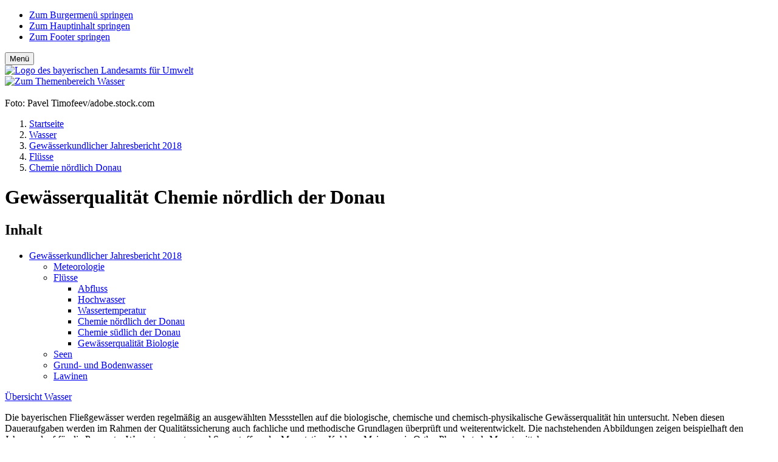

--- FILE ---
content_type: text/html; charset=UTF-8
request_url: https://www.lfu.bayern.de/wasser/gewaesserkundlicher_jahresbericht_2018/fluesse/chemie_donau_nord/index.htm
body_size: 7379
content:
<!doctype html> 
<html lang="de"><!-- InstanceBegin template="/Templates/_100_sidebar_left.dwt" codeOutsideHTMLIsLocked="false" --> 
<head>
	<!-- InstanceBeginEditable name="page_def" -->
		<!-- InstanceEndEditable -->
	<meta charset="utf-8">
	<meta name="viewport" content="width=device-width, initial-scale=1">
	<link rel="icon" type="image/png" href="/favicon-32x32.png?v=qAqqLeexlA" sizes="32x32">
	<link rel="icon" type="image/png" href="/favicon-16x16.png?v=qAqqLeexlA" sizes="16x16">
	<link rel="manifest" href="/manifest.json?v=qAqqLeexlA">
	<link rel="mask-icon" href="/safari-pinned-tab.svg?v=qAqqLeexlA" color="#436f81">
	<link rel="shortcut icon" href="/favicon.ico?v=qAqqLeexlA">
	<meta name="apple-mobile-web-app-title" content="LfU Website">
	<meta name="application-name" content="LfU Website">
	<!-- InstanceBeginEditable name="head" -->
	<title>Gewässerqualität Chemie nördlich der Donau - LfU Bayern</title>  
	<meta name="description" content="Gewässerqualität Chemie nördlich der Donau anhand von Wassertemperatur, Sauerstoff und Ortho-Phosphat an der Messstation Kahl am Main." />
	<meta name="keywords" content="Chemie, Donau, Fließgewässer, Flüsse, Gewässerqualität, Ortho-Phosphat, Sauerstoff, Wassertemperatur" />
	<meta name="keytomain" content="0" />
	<meta name="update-date" content="2023-02-22" />
	<meta name="copyright" content="Bayerisches Landesamt für Umwelt" />
	<meta name="copyright_ID" content="156" />
	<meta name="web" content="lfu-internet-extern" />
	<meta name="lang" content="de" />
	<meta name="ConfigHeader" content="11000110" />
	<meta name="ConfigFooter" content="110100001001" />
	<meta name="ConfigConvertTor" content="000" />
	<meta name="robots" content="index, follow" />
	<meta name="template_header_data" content="internet_webWassergewaesserkundlicher_jahresbericht_2018fluesseChemie Donau Nord" />
	<meta name="template_footer_stamp" content="20210420100839396" />
	<meta name="template_header_stamp" content="20200810102049528" />
	<meta name="template_metainfo" content="standard" />
	<meta name="template_header" content="standard" />
	<meta name="template_footer" content="standard" />
	<meta name="DC.TITLE" content="Gewässerqualität Chemie nördlich der Donau - LfU Bayern" />
	<meta name="DC.DATE.MODIFIED" content="2023-02-22" />
	<meta name="DC.RIGHTS" content="Bayerisches Landesamt für Umwelt" />
	<meta name="DC.LANGUAGE" content="de" />
	<!-- InstanceEndEditable -->
	<link href="/global/lib/main/main.css?v18" rel="stylesheet">
		<script src="/global/lib/thirdp/eye_able/ea_dynamicloading.js"></script>
	<!-- InstanceBeginEditable name="custom_src_top" --> 
		
	<!-- InstanceEndEditable -->
</head>
<body id="top" class="wasser">
	
	<div id="cmp_eyeable" class="eyeAble_customToolOpenerClass eye_able_side_btn d-print-none">
		<a class="thm btn" role="button" title="Eye-Able Assistenzwerkzeuge anzeigen" aria-label="Eye-Able Assistenzwerkzeuge anzeigen" href="javascript:EyeAbleAPI.toggleToolbar()">
		<i class="fa-sharp fa-regular fa-universal-access"></i>
		</a>
	</div>
	
    <div id="frm_maxw_wrapper" class="frm_maxw_wrapper container-xxl">

		<!-- SKIP: START --> 

		<header id="cmp_marker_header" class="cmp_marker_header" role="banner">

		<nav id="cmp_skiplink" class="cmp_skiplink pt-2 visually-hidden-focusable" aria-label="Skiplinks Seitenbereiche">
			<ul class="nav justify-content-center">
				<li class="nav-item me-1"><a class="btn thm mb-2" href="#cmp_burger">Zum Burgermenü springen</a></li>
				<li class="nav-item me-1"><a class="btn thm mb-2" href="#cmp_content">Zum Hauptinhalt springen</a></li>
				<li class="nav-item me-1"><a class="btn thm mb-2" href="#frm_footer">Zum Footer springen</a></li>
			</ul>
		</nav>
			
			
			<!-- #BeginLibraryItem "/Library/0_bootstrap/cmp_header.lbi" --><div id="cmp_navbar" class="cmp_navbar"> 
	<div class="d-flex justify-content-between"> 
		<nav id="cmp_burger" class="cmp_burger d-print-none" aria-label="Hauptnavigationsmenü anzeigen">
			<button class="thm btn" data-bs-toggle="offcanvas" data-bs-target="#frm_offcanvas">
			<span class="fa-sharp fa-regular fa-bars"></span>
			<span class="button_label">Menü</span>
			</button> 
		</nav>

		<div id="cmp_wappen" class="cmp_wappen">
			<a href="/" title="Link intern"><img src="/global/pic/schriftzug_l.png" title="Zur Startseite des Angebots" alt="Logo des bayerischen Landesamts für Umwelt"></a>
		</div>
	</div>
</div> <!-- #EndLibraryItem --><!-- #BeginLibraryItem "/Library/0_bootstrap/cmp_marker_hero.lbi" -->
<div id="cmp_marker" class="cmp_marker frm_container_maxw">
	<a href="/wasser/index.htm" title="Link intern"><img src="/pic/marken/wasser.svg" class="square" alt="Zum Themenbereich Wasser" title="Zum Themenbereich Wasser"></a></div>
<div id="cmp_head_img" class="cmp_head_img d-print-none">
	<img src="/pic/heroes/wasser/as_357012628.webp" class="hero img-fluid" alt="" title="">
	<div class="credits small">Foto: Pavel Timofeev/adobe.stock.com</div></div>
<!-- #EndLibraryItem -->

			<div id="cmp_page_header" class="cmp_page_header frm_container_maxw">
				<!-- SKIP: START -->
				<nav id="cmp_breadcrumb" class="cmp_breadcrumb" aria-label="Brotkrümelnavigation">
					<!-- InstanceBeginEditable name="header" -->
						<!-- Janus Header Start --><ol class="breadcrumb">
	<li class="breadcrumb-item"><a href="/index.htm">Startseite</a></li>	<li class="breadcrumb-item"><a href="/wasser/index.htm">Wasser</a></li>	<li class="breadcrumb-item"><a href="/wasser/gewaesserkundlicher_jahresbericht_2018/index.htm">Gewässerkundlicher Jahresbericht 2018</a></li>	<li class="breadcrumb-item"><a href="/wasser/gewaesserkundlicher_jahresbericht_2018/fluesse/index.htm">Flüsse</a></li>	<li class="breadcrumb-item"><a href="/wasser/gewaesserkundlicher_jahresbericht_2018/fluesse/chemie_donau_nord/index.htm">Chemie nördlich Donau</a></li>
</ol>
<!-- Janus Header End -->
						<!-- InstanceEndEditable -->
				</nav>
				<!-- SKIP: END -->
				<h1 id="cmp_page_h1" class="cmp_page_h1 thm"><!-- InstanceBeginEditable name="h1_ueberschrift" -->Gewässerqualität Chemie nördlich der Donau<!-- InstanceEndEditable --></h1>
			</div>		
		 
		</header>
		<!-- SKIP: END --> 

       <div id="frm_page" class="frm_page"> 

			<div class="frm_container_maxw">

				<div class="row">

					<div id="cmp_sidebar_left" class="cmp_sidebar_left sidebar">
						<div class="sticky-lg-top">
							<nav id="cmp_nav_side" class="cmp_nav_side" aria-label="Seitennavigation">
								<!-- InstanceBeginEditable name="navigation" -->
<div id="frm_btm_nav_m" class="frm_btm_nav_m">
    <h2 class="d-block">Inhalt</h2>
    
    
    
    
    <ul class="list-unstyled lvl1">
                    <li class="active">
            <a class="thema thborder" title="Link intern" href="/wasser/gewaesserkundlicher_jahresbericht_2018/index.htm" aria-current="page">Gewässerkundlicher Jahresbericht 2018</a>
                            
    
    <ul class="list-unstyled lvl2">
                    <li class=" my-2 pb-1">
            <a class="" title="Link intern" href="/wasser/gewaesserkundlicher_jahresbericht_2018/meteorologie/index.htm" >Meteorologie</a>
                        </li>
                    <li class="active my-2 pb-1">
            <a class=" fw-bold " title="Link intern" href="/wasser/gewaesserkundlicher_jahresbericht_2018/fluesse/index.htm" aria-current="page">Flüsse</a>
                            
    
    <ul class="list-unstyled lvl3">
                    <li class=" my-2">
            <a class="" title="Link intern" href="/wasser/gewaesserkundlicher_jahresbericht_2018/fluesse/abfluss/index.htm" >Abfluss</a>
                        </li>
                    <li class=" my-2">
            <a class="" title="Link intern" href="/wasser/gewaesserkundlicher_jahresbericht_2018/fluesse/hochwasser/index.htm" >Hochwasser</a>
                        </li>
                    <li class=" my-2">
            <a class="" title="Link intern" href="/wasser/gewaesserkundlicher_jahresbericht_2018/fluesse/flusswassertemperatur/index.htm" >Wassertemperatur</a>
                        </li>
                    <li class="active my-2">
            <a class=" fw-bold " title="Link intern" href="/wasser/gewaesserkundlicher_jahresbericht_2018/fluesse/chemie_donau_nord/index.htm" aria-current="page">Chemie nördlich der Donau</a>
                        </li>
                    <li class=" my-2">
            <a class="" title="Link intern" href="/wasser/gewaesserkundlicher_jahresbericht_2018/fluesse/chemie_donau_sued/index.htm" >Chemie südlich der Donau</a>
                        </li>
                    <li class=" my-2">
            <a class="" title="Link intern" href="/wasser/gewaesserkundlicher_jahresbericht_2018/fluesse/biologie/index.htm" >Gewässerqualität Biologie</a>
                        </li>
            </ul>
    
                        </li>
                    <li class=" my-2 pb-1">
            <a class="" title="Link intern" href="/wasser/gewaesserkundlicher_jahresbericht_2018/seen/index.htm" >Seen</a>
                        </li>
                    <li class=" my-2 pb-1">
            <a class="" title="Link intern" href="/wasser/gewaesserkundlicher_jahresbericht_2018/grund_bodenwasser/index.htm" >Grund- und Bodenwasser</a>
                        </li>
                    <li class=" my-2 pb-1">
            <a class="" title="Link intern" href="/wasser/gewaesserkundlicher_jahresbericht_2018/lawinen/index.htm" >Lawinen</a>
                        </li>
            </ul>
    
                        </li>
            </ul>
    
    <a class="btn btn-sm thm w-100 d-print-none" href="/wasser/index.htm" title="Link intern">Übersicht Wasser</a></div>							<!-- InstanceEndEditable -->
							</nav> 
							<aside>
							<!-- InstanceBeginEditable name="leiste_links" -->
			
			<p></p>
			<p></p>
			<!-- InstanceEndEditable -->
							</aside>
						</div>
					</div> 

					<main id="cmp_content" aria-labelledby="cmp_page_h1" class="cmp_content right tmp_width_padding clearfix">
						<!-- InstanceBeginEditable name="content" -->
				<p>Die bayerischen Fließgewässer werden regelmäßig an ausgewählten Messstellen auf die biologische, chemische und chemisch-physikalische Gewässerqualität hin untersucht. Neben diesen Daueraufgaben werden im Rahmen der Qualitätssicherung auch fachliche und methodische Grundlagen überprüft und weiterentwickelt. Die nachstehenden Abbildungen zeigen beispielhaft den Jahresverlauf für die Parameter Wassertemperatur und Sauerstoff an der Messstation Kahl am Main, sowie Ortho-Phosphat als Monatsmittel.</p>
				<div class="content_zoom_img_seitenbreite"> <a href="pic/nzmd_abb1_gr.png" title="Bild vergrößern"><img alt="Sauerstoff und Wassertemperatur an der automatischen Messstation Kahl am Main. Weiteres im nachfolgenden Text." src="pic/nzmd_abb1_kl.png" width="520" height="176" class="rahmen" /></a> Abb.1: Sauerstoff und Wassertemperatur an der automatischen Messstation Kahl am Main</div>
				<p>Abb.1 zeigt den Jahresverlauf der Tagesmittelwerte für die Parameter Wassertemperatur und Sauerstoff an der Messstation Kahl am Main. An der automatischen Messstation wurden Ende des Jahres Umbauarbeiten durchgeführt, weshalb ab Anfang Oktober keine Daten übermittelt wurden.</p>
				<p>Die Wassertemperatur erreichte Anfang März ihr Minimum mit knapp über 0°C und nahm danach fast kontinuierlich bis August zu. In den Sommermonaten lagen die Wassertemperaturen deutlich über 20°C mit einem Höchstwert Anfang August, von über 26°C. Im September fiel dann die Wassertemperatur langsam wieder bis auf 15°C ab.</p>
				<p>Die rote Ganglinie zeigt den Tagesmittelwert des Sauerstoffgehalts im Wasser. Dieser startet zu Jahresbeginn bei etwa 12mg/l und sank bis Anfang Mai leicht ab auf ca. 10mg/l. Im Mai stieg dieser bis zu ca. 18mg/l an, aufgrund verstärkten Algenwachstums. Im Anschluss kam es dann zu einer Phase der Sauerstoffzehrung. Dieser Zyklus wiederholte sich im Folgenden mehrmals in abgeschwächter Form. Ab Anfang September stieg dann der Sauerstoff allmählich auf das Winterniveau von 10 bis 12mg/l.</p>
				<div class="content_zoom_img_seitenbreite"> <a href="pic/nzmd_abb2_gr.png" title="Bild vergrößern"><img alt="Ortho-Phosphat an der Messstation Kahl am Main 2018. Weiteres im nachfolgenden Text." src="pic/nzmd_abb2_kl.png" width="520" height="200" class="rahmen" /></a> Abb.2: Ortho-Phosphat an der Messstation Kahl am Main 2018</div>
				<p>In der Abb.2 sind die Monatsmittelwerte des Parameters Ortho-Phosphat für das Berichtsjahr 2018 und die Vergleichswerte von den Jahren 2000 bis 2017 in einem Balkendiagramm dargestellt.</p>
				<p>Aufgrund der fast über das gesamte Jahr deutlich geringeren Niederschläge lagen auch die Ortho-Phosphat-Konzentrationen in fast allen Monaten unter den Werten der Vergleichsreihe von 2000 bis 2017. Einzig gegen Jahresende, als die Niederschläge wieder verstärkt einsetzten, nahmen auch die Ortho-Phosphat-Gehalte wieder typische Werte an. Das Ausbleiben von Niederschlägen, bedingt über den verminderten Oberflächenabfluss, und die damit einhergehende geringere Erosion führten zu einer Reduzierung der Nährstoffeinträge in die Gewässer. Im Monat Mai kam es darüber hinaus aufgrund einer massenhaften Vermehrung von Algen unter starker Zehrung der vorhandenen Nährstoffe zu einem zusätzlichen Absinken der Ortho-Phosphat Gehalte.</p>
				<!-- InstanceEndEditable --><!-- #BeginLibraryItem "/Library/0_bootstrap/komponenten/cmp_sm_share.lbi" -->
<aside id="cmp_sm_icons" class="cmp_sm_icons d-print-none" aria-labelledby="label_teilen"> 
	<h2 id="label_teilen" class="cmp_label_heading">Teilen</h2>
	<div id="cmp_shariff_icons" class="cmp_shariff_icons shariff icon-soc-media" data-theme="white" data-button-style="standard" data-mail-url="mailto:" data-services="[&quot;linkedin&quot;,&quot;whatsapp&quot;,&quot;facebook&quot;,&quot;mail&quot;]"></div>
</aside><!-- #EndLibraryItem --></main>

				</div>

			</div>	

        </div>
		
		<footer id="frm_footer" class="frm_footer"><!-- #BeginLibraryItem "/Library/0_bootstrap/frm_footer.lbi" -->
<!-- SKIP: START --> 
<div id="footer_to_top" class="footer_to_top d-print-none"><a href="#top" class="btn thm">Zum Seitenanfang</a></div> 
<nav id="frm_footer_fat" class="frm_footer_fat d-print-none" aria-label="Footernavigation"> 
	<div class="frm_container_maxw">
		<section class="ft_bereich th row row-cols-2 row-cols-sm-3 row-cols-md-4" aria-label="Themen"> 
			<div class="item col"><a href="/abfall/index.htm" class="cmp_th_list thm_col_bd_abfall">Abfall</a></div>
			<div class="item col"><a href="/altlasten/index.htm" class="cmp_th_list thm_col_bd_altlasten">Altlasten</a></div>
			<div class="item col"><a href="/analytik_stoffe/index.htm" class="cmp_th_list thm_col_bd_analytik_stoffe">Analytik/Stoffe</a></div>
			<div class="item col"><a href="/boden/index.htm" class="cmp_th_list thm_col_bd_boden">Boden</a></div>
			<div class="item col"><a href="/energie/index.htm" class="cmp_th_list thm_col_bd_energie">Energie</a></div>
			<div class="item col"><a href="/geologie/index.htm" class="cmp_th_list thm_col_bd_geologie">Geologie</a></div>
			<div class="item col"><a href="/klima/index.htm" class="cmp_th_list thm_col_bd_klima">Klima</a></div>
			<div class="item col"><a href="/laerm/index.htm" class="cmp_th_list thm_col_bd_laerm">Lärm</a></div>
			<div class="item col"><a href="/luft/index.htm" class="cmp_th_list thm_col_bd_luft">Luft</a></div>
			<div class="item col"><a href="/natur/index.htm" class="cmp_th_list thm_col_bd_natur">Natur</a></div>
			<div class="item col"><a href="/strahlung/index.htm" class="cmp_th_list thm_col_bd_strahlung">Strahlung</a></div>
			<div class="item col"><a href="/wasser/index.htm" class="cmp_th_list thm_col_bd_wasser">Wasser</a></div>
		</section>
		<section class="ft_bereich kat row row-cols-sm-2 row-cols-md-4" aria-label="Kategorien">
			<div class="item col-sm">
				<h2>Zielgruppen</h2>
				<ul class="nav" aria-label="Zielgruppen">
					<li><a class="nav-item" title="Umweltschutz im Alltag" href="/buerger/index.htm">Bürger</a></li> 
					<li><a class="nav-item" title="" href="/umweltwirtschaft/index.htm">Wirtschaft</a></li>
					<li><a class="nav-item" title="" href="/umweltkommunal/index.htm">Kommunen</a></li> 
					<li><a class="nav-item" title="" href="/pressemitteilungen/index.htm">Presse</a></li> 
				</ul>			
			</div>	
			<div class="item col-sm">
				<h2>Kontakt</h2>
				<ul class="nav" aria-label="Kontakt"> 
					<li><a class="nav-item" title="Kontaktformular" href="/kontakt/formular/index.htm">Kontaktformular</a></li>
					<li><a class="nav-item" title="Adressen, Anreise, Telefon" href="/kontakt/index.htm">Dienststellen</a></li>
					<li><a class="nav-item" title="Kontakt zu Fachpersonen der Abteilungen" href="/aps/index.htm">Fachthemen</a></li>
					<li><a class="nav-item" title="Kontakt zur Pressestelle" href="/pressemitteilungen/pressestelle/index.htm">Pressestelle</a></li>
					<li><a class="nav-item" title="Fragen zum Datenbestand (Informationsanfrage) oder bestellen von Daten (Datenanfrage)" href="/umweltdaten/datenbezug/index.htm">Datenanfrage</a></li>
				</ul>			
			</div>							
			<div class="item col-sm">
				<h2>Service</h2>
				<ul class="nav" aria-label="Service">
					<li><a class="nav-item" title="" href="/publikationen/index.htm">Publikationen</a></li>
					<li><a class="nav-item" title="" href="/publikationen/newsletter/index.htm">Newsletter</a></li>
					<li><a class="nav-item" title="" href="/veranstaltungen/index.htm">Veranstaltungen</a></li>
					<li><a class="nav-item" title="" href="/veranstaltungen/leihausstellungen/index.htm">Leihausstellungen</a></li>
				</ul>
			</div>
			<div class="item col-sm">
				<h2>Daten</h2>
				<ul class="nav" aria-label="Daten">
					<li><a class="nav-item" title="" href="/umweltdaten/index.htm">Umweltdaten</a></li>
					<li><a class="nav-item" title="" href="/umweltdaten/kartendienste/index.htm">Kartendienste</a></li>
					<li><a class="nav-item" title="" href="/umweltdaten/geodatendienste/index.htm">Geodatendienste</a></li>
				</ul>
			</div>
		</section>
		<section class="ft_bereich sm" aria-label="Social Media">
			<p>Social Media</p> 
			<ul class="nav">
				<li class="nav-item"><a href="https://de.linkedin.com/company/lfu-bayern" title="Link extern: Folgen Sie dem LfU auf LinkedIn"><i class="fa-brands fa-linkedin"></i></a></li>
				<li class="nav-item"><a href="https://s.bayern.de/whatsapp" title="Link extern: Abonnieren Sie den WhatsApp-Kanal des LfU"><i class="fa-brands fa-whatsapp"></i></a></li>
				<li class="nav-item"><a href="https://bsky.app/profile/lfu.bayern.de" title="Link extern: Folgen Sie dem LfU auf Bluesky"><i class="fa-brands fa-bluesky"></i></a></li>
			</ul>
		</section>
		<section class="ft_bereich meta" aria-label="Metainformationen">
            <ul class="nav">
                <li class="nav-item"><a title="Startseite des Angebotes" href="/index.htm">Startseite</a></li>
                <li class="nav-item"><a title="Unser Amt stellt sich vor" href="/wir/index.htm">Wir</a></li>
                <li class="nav-item"><a title="Impressum des LfU" href="/impressum/index.htm">Impressum</a></li>
                <li class="nav-item"><a title="Datenschutzerklärung des LfU" href="/datenschutz/index.htm">Datenschutz</a></li>
                <li class="nav-item"><a title="Erklärung zur Barrierefreiheit des LfU" href="/barrierefreiheit/index.htm">Barrierefreiheit</a></li>
                <li class="nav-item"><a title="Ausschreibungen des LfU" href="/ausschreibungen/index.htm">Ausschreibungen</a></li>
                <li class="nav-item"><a title="Stellenangebote des LfU" href="/stellenangebote/index.htm">Stellenangebote</a></li>
                <li class="nav-item"><a title="Inhalt des Internetangebots in Gebärdensprache" href="/gebaerdensprache/index.htm"><i class="fa-sharp fa-regular fa-hands-asl-interpreting meta_navi_icon" title="Inhalt des Internetangebots in Gebärdensprache"></i></a></li>
                <li class="nav-item"><a title="Inhalt des Internetangebots in Leichter Sprache" href="/leichte_sprache/index.htm"><i class="fa-sharp fa-regular fa-book-open-reader meta_navi_icon" title="Inhalt des Internetangebots in Leichter Sprache"></i></a></li>
            </ul>
		</section>
	</div>
</nav>
<!-- SKIP: END --><!-- #EndLibraryItem --><!-- InstanceBeginEditable name="footer" -->
<!-- Janus Footer Start --><!-- Janus Footer End -->
<!-- InstanceEndEditable -->
        </footer>
    
    <!-- frm_maxw_wrapper -->
    </div><!-- #BeginLibraryItem "/Library/0_bootstrap/frm_offcanvas.lbi" -->
<!-- SKIP: START --> 
<div id="frm_offcanvas" class="frm_offcanvas offcanvas offcanvas-top thm_col_bg_basis_18p" tabindex="-1" data-bs-keyboard="true" aria-label="Hauptnavigation">
	<div class="frm_maxw_wrapper container-fluid thm_col_bg_basis_18p">
		<div class="offcanvas-header row p-0"> 
			<div id="frm_menu" class="frm_menu col-3 p-0">
				<button class="thm btn" type="button" data-bs-dismiss="offcanvas" role="button" aria-label="Schließen der Hauptnavigation">
				<span class="fa-sharp fa-regular fa-xmark fw-normal"></span>
				<span class="button_label d-none d-md-inline-block ps-2">Schließen</span> 
				</button>
			</div>
		 
			<div id="frm_suche" class="frm_suche col">
				<form action="/suchen/index.htm" class="float-end p-2 pe-3" method="get" name="searchform" role="search" aria-label="Volltextsuche">
					<label for="frm_suche_input" class="visually-hidden">Volltextsuche</label>
					<div class="input-group">
						<input type="text" name="q" id="frm_suche_input" class="frm_suche_input form-control border-0 border-bottom" placeholder="Suchen" aria-label="Suchen" aria-describedby="button-addon2" data-cip-id="frm_suche_input">
						<button id="button-addon2" class="btn" type="button"><i class="fa-sharp fa-regular fa-magnifying-glass fs-3 thm_col_co_basis"></i><span class="visually-hidden">Suche abschicken</span></button>
					</div>
				</form>
			</div>
		</div>

		<div class="row offcanvas-body p-4">
		
			<div class="frm_oc first col-md-4 thm_col_bd_basis pb-3">
				<div class="row first row-cols-2 row-cols-md-1 row-cols-lg-2 p-0 ps-md-2 fs-4 fs-md-3">
					<div class="col my-2 p-0 pt-1 pb-1"><a href="/abfall/index.htm" class="cmp_th_list thm_col_bd_abfall">Abfall</a></div>
					<div class="col my-2 p-0 pt-1 pb-1"><a href="/altlasten/index.htm" class="cmp_th_list thm_col_bd_altlasten">Altlasten</a></div>
					<div class="col my-2 p-0 pt-1 pb-1"><a href="/analytik_stoffe/index.htm" class="cmp_th_list thm_col_bd_analytik">Analytik/Stoffe</a></div>
					<div class="col my-2 p-0 pt-1 pb-1"><a href="/boden/index.htm" class="cmp_th_list thm_col_bd_boden">Boden</a></div>
					<div class="col my-2 p-0 pt-1 pb-1"><a href="/energie/index.htm" class="cmp_th_list thm_col_bd_energie">Energie</a></div>
					<div class="col my-2 p-0 pt-1 pb-1"><a href="/geologie/index.htm" class="cmp_th_list thm_col_bd_geologie">Geologie</a></div>
					<div class="col my-2 p-0 pt-1 pb-1"><a href="/klima/index.htm" class="cmp_th_list thm_col_bd_klima">Klima</a></div>
					<div class="col my-2 p-0 pt-1 pb-1"><a href="/laerm/index.htm" class="cmp_th_list thm_col_bd_laerm">Lärm</a></div>
					<div class="col my-2 p-0 pt-1 pb-1"><a href="/luft/index.htm" class="cmp_th_list thm_col_bd_luft">Luft</a></div>
					<div class="col my-2 p-0 pt-1 pb-1"><a href="/natur/index.htm" class="cmp_th_list thm_col_bd_natur">Natur</a></div>
					<div class="col my-2 p-0 pt-1 pb-1"><a href="/strahlung/index.htm" class="cmp_th_list thm_col_bd_strahlung">Strahlung</a></div>
					<div class="col my-2 p-0 pt-1 pb-1"><a href="/wasser/index.htm" class="cmp_th_list thm_col_bd_wasser">Wasser</a></div>
				</div>
			</div>
	
			<div class="frm_oc second col-md pt-3 pt-md-0 ps-0 ps-md-4 fs-3">
				<ul class="nav navbar-nav lvl1 pb-1">
					<li class="nav-item"><a class="nav-link py-1" title="Betrieblicher Umweltschutz" href="/umweltwirtschaft/index.htm">Wirtschaft</a></li>
					<li class="nav-item"><a class="nav-link py-1" title="Kommunaler Umweltschutz" href="/umweltkommunal/index.htm">Kommunen</a></li>
					<li class="nav-item"><a class="nav-link py-1" title="Informationen zu Umweltschutz im Alltag für Bürgerinnen und Bürger" data-bs-toggle="collapse" href="#collapseBuerger" role="button" aria-expanded="false" aria-controls="collapseBuerger">Bürger <i class="fa-sharp fa-regular fa-plus fs-5 fw-normal"></i></a>
						<div id="collapseBuerger" class="collapse fs-6 thm_col_bd_basis">
							<ul class="nav navbar-nav lvl2">
								<li class="nav-item p-0"><a class="nav-link" title="UmweltWissen Einstieg" href="/buerger/index.htm">Bürger Übersicht</a></li>
								<li class="nav-item p-0"><a class="nav-link" title="Publikationsreihe UmweltWissen" href="/buerger/wissen/index.htm">Wissen</a></li>
								<li class="nav-item p-0"><a class="nav-link" title="Umwelttipps zum Umweltschutz im Alltag" href="/buerger/tipps/index.htm">Tipps</a></li>
								<li class="nav-item p-0"><a class="nav-link" title="Videos" href="/buerger/videos/index.htm">Video</a></li>
								<li class="nav-item p-0"><a class="nav-link" title="Archiv der Publikationsreihe UmweltWissen" href="/buerger/archiv/index.htm">Archiv</a></li>
							</ul>
						</div>
					</li>
					<li class="nav-item"><a class="nav-link py-1" title="Pressemitteilungen" data-bs-toggle="collapse" href="#collapsePresse" role="button" aria-expanded="false" aria-controls="collapsePresse">Presse <i class="fa-sharp fa-regular fa-plus fs-5 fw-normal"></i></a>
						<div id="collapsePresse" class="collapse fs-6 thm_col_bd_basis">
							<ul class="nav navbar-nav lvl2"> 
								<li class="nav-item p-0"><a class="nav-link" title="Pressemitteilungen" href="/pressemitteilungen/index.htm">Pressemitteilungen</a></li>
								<li class="nav-item p-0"><a class="nav-link" title="Fotos zu Pressemitteilungen" href="/pressemitteilungen/fotos/index.htm">Pressefotos</a></li>
								<li class="nav-item p-0"><a class="nav-link" title="Pressemitteilungen zurückliegender Monate und Jahre" href="/pressemitteilungen/archiv/index.htm">Pressearchiv</a></li>
								<li class="nav-item p-0"><a class="nav-link" title="Kontakt zur Pressestelle" href="/pressemitteilungen/pressestelle/index.htm">Pressestelle</a></li>
							</ul>
						</div>
					</li>
					<li class="nav-item"><a class="nav-link py-1" title="Ausstellungen, Fachtagungen, Vorträge" data-bs-toggle="collapse" href="#collapseVA" role="button" aria-expanded="false" aria-controls="collapseVA">Veranstaltungen <i class="fa-sharp fa-regular fa-plus fs-5 fw-normal"></i></a>
						<div id="collapseVA" class="collapse fs-6 thm_col_bd_basis">
							<ul class="nav navbar-nav lvl2">
								<li class="nav-item p-0"><a class="nav-link" title="Veranstaltungen des LfU" href="/veranstaltungen/index.htm">Veranstaltungen</a></li>
								<li class="nav-item p-0"><a class="nav-link" title="Ausstellungen, Fachtagungen, Vorträge" href="/veranstaltungen/leihausstellungen/index.htm">Leihausstellungen</a></li>
								<li class="nav-item p-0"><a class="nav-link" title="Ringvorlesungen des LfU" href="/veranstaltungen/vortragsreihen/index.htm">Vortragsreihen</a></li>
								<li class="nav-item p-0"><a class="nav-link" title="Beitrag des Bayerischen Umweltministeriums zur Landesgartenschau" href="/veranstaltungen/landesgartenschau/index.htm">Landesgartenschau</a></li>
							</ul>
						</div>
					</li>
					<li class="nav-item"><a class="nav-link py-1" title="Broschüren, Bücher, Faltblätter, Karten" data-bs-toggle="collapse" href="#collapsePub" role="button" aria-expanded="false" aria-controls="collapsePub">Publikationen <i class="fa-sharp fa-regular fa-plus fs-5 fw-normal"></i></a>
						<div id="collapsePub" class="collapse fs-6 thm_col_bd_basis">
							<ul class="nav navbar-nav lvl2">
								<li class="nav-item p-0"><a class="nav-link" title="Publikationen des LfU" href="/publikationen/index.htm">Publikationen</a></li>
								<li class="nav-item p-0"><a class="nav-link" title="Newsletter des LfU" href="/publikationen/newsletter/index.htm">Newsletter</a></li>
							</ul>
						</div>
					</li>
					<li class="nav-item"><a class="nav-link py-1" title="Umweltdaten, Indikatoren, Karten- und Geodatendienste" data-bs-toggle="collapse" href="#collapseDaten" role="button" aria-expanded="false" aria-controls="collapseDaten">Daten <i class="fa-sharp fa-regular fa-plus fs-5 fw-normal"></i></a>
						<div id="collapseDaten" class="collapse fs-6 thm_col_bd_basis">
							<ul class="nav navbar-nav lvl2">
								<li class="nav-item p-0"><a class="nav-link" title="Umweltdaten Einstieg" href="/umweltdaten/indikatoren/index.htm">Übersicht Umweltdaten</a></li>
								<li class="nav-item p-0"><a class="nav-link" title="Bewertung der Umwelt in Bayern anhand von Umweltindikatoren" href="/umweltdaten/indikatoren/index.htm">Indikatoren</a></li>
								<li class="nav-item p-0"><a class="nav-link" title="Datenbzug über die Datenstelle des LfU" href="/umweltdaten/datenbezug/index.htm">Datenanfragen</a></li>
								<li class="nav-item p-0"><a class="nav-link" title="Umweltdaten des LfU Webangebotes" href="/umweltdaten/umweltdaten_web/index.htm">Umweltdaten</a></li>
								<li class="nav-item p-0"><a class="nav-link" title="Links zu Kartendiensten des LfU" href="/umweltdaten/kartendienste/index.htm">Kartendienste</a></li>
								<li class="nav-item p-0"><a class="nav-link" title="Links zu Geodatendiensten des LfU" href="/umweltdaten/geodatendienste/index.htm">Geodatendienste</a></li>
							</ul>
						</div>
					</li>
				</ul>
			</div>

			<div class="frm_oc third d-none d-md-block col-md ms-md-4 p-0">
	
				<div id="collapseBuerger_c3" class="collapse top-0 fs-6 thm_col_bd_basis">
					<ul class="nav navbar-nav lvl2">
						<li class="nav-item p-0"><a class="nav-link" title="UmweltWissen Einstieg" href="/buerger/index.htm">Bürger Übersicht</a></li>
						<li class="nav-item p-0"><a class="nav-link" title="Publikationsreihe UmweltWissen" href="/buerger/wissen/index.htm">Wissen</a></li>
						<li class="nav-item p-0"><a class="nav-link" title="Umwelttipps zum Umweltschutz im Alltag" href="/buerger/tipps/index.htm">Tipps</a></li>
						<li class="nav-item p-0"><a class="nav-link" title="Videos" href="/buerger/videos/index.htm">Video</a></li>
						<li class="nav-item p-0"><a class="nav-link" title="Archiv der Publikationsreihe UmweltWissen" href="/buerger/archiv/index.htm">Archiv</a></li>
					</ul>
				</div>
	
				<div id="collapsePresse_c3" class="collapse top-0 fs-6 thm_col_bd_basis">
					<ul class="nav navbar-nav lvl2">
						<li class="nav-item p-0"><a class="nav-link" title="Pressemitteilungen" href="/pressemitteilungen/index.htm">Pressemitteilungen</a></li>
						<li class="nav-item p-0"><a class="nav-link" title="Fotos zu Pressemitteilungen" href="/pressemitteilungen/fotos/index.htm">Pressefotos</a></li>
						<li class="nav-item p-0"><a class="nav-link" title="Pressemitteilungen zurückliegender Monate und Jahre" href="/pressemitteilungen/archiv/index.htm">Pressearchiv</a></li>
						<li class="nav-item p-0"><a class="nav-link" title="Kontakt zur Pressestelle" href="/pressemitteilungen/pressestelle/index.htm">Pressestelle</a></li>
					</ul>
				</div>
	
				<div id="collapseVA_c3" class="collapse top-0 fs-6 thm_col_bd_basis">
					<ul class="nav navbar-nav lvl2">
						<li class="nav-item p-0"><a class="nav-link" title="Veranstaltungen des LfU" href="/veranstaltungen/index.htm">Veranstaltungen</a></li>
						<li class="nav-item p-0"><a class="nav-link" title="Ausstellungen, Fachtagungen, Vorträge" href="/veranstaltungen/leihausstellungen/index.htm">Leihausstellungen</a></li>
						<li class="nav-item p-0"><a class="nav-link" title="Ringvorlesungen des LfU" href="/veranstaltungen/vortragsreihen/index.htm">Vortragsreihen</a></li>
						<li class="nav-item p-0"><a class="nav-link" title="Beitrag des Bayerischen Umweltministeriums zur Landesgartenschau" href="/veranstaltungen/landesgartenschau/index.htm">Landesgartenschau</a></li>
					</ul>
				</div>
	
				<div id="collapsePub_c3" class="collapse top-0 fs-6 thm_col_bd_basis">
					<ul class="nav navbar-nav lvl2">
						<li class="nav-item p-0"><a class="nav-link" title="Publikationen des LfU" href="/publikationen/index.htm">Publikationen</a></li>
						<li class="nav-item p-0"><a class="nav-link" title="Newsletter des LfU" href="/publikationen/newsletter/index.htm">Newsletter</a></li>
					</ul>
				</div>
	
				<div id="collapseDaten_c3" class="collapse top-0 fs-6 thm_col_bd_basis">
					<ul class="nav navbar-nav lvl2">
						<li class="nav-item p-0"><a class="nav-link" title="Umweltdaten Einstieg" href="/umweltdaten/index.htm">Übersicht Umweltdaten</a></li>
						<li class="nav-item p-0"><a class="nav-link" title="Bewertung der Umwelt in Bayern anhand von Umweltindikatoren" href="/umweltdaten/indikatoren/index.htm">Indikatoren</a></li>
						<li class="nav-item p-0"><a class="nav-link" title="Datenbzug über die Datenstelle des LfU" href="/umweltdaten/datenbezug/index.htm">Datenanfragen</a></li>
						<li class="nav-item p-0"><a class="nav-link" title="Umweltdaten des LfU Webangebotes" href="/umweltdaten/umweltdaten_web/index.htm">Umweltdaten</a></li>
						<li class="nav-item p-0"><a class="nav-link" title="Links zu Kartendiensten des LfU" href="/umweltdaten/kartendienste/index.htm">Kartendienste</a></li>
						<li class="nav-item p-0"><a class="nav-link" title="Links zu Geodatendiensten des LfU" href="/umweltdaten/geodatendienste/index.htm">Geodatendienste</a></li>
					</ul>
				</div>
	
			</div>
		</div>
	</div>
<!-- SKIP: END --> 
</div><!-- #EndLibraryItem --><!-- #BeginLibraryItem "/Library/0_bootstrap/frm_navbar_m_eyeable.lbi" --><ul id="frm_navbar_m" class="frm_navbar_m nav animate__animated">
	<li class="nav-item to_top"><a class="btn thm" href="#top" role="button"><i class="icon fa-sharp fa-regular fa-chevron-up"></i> <span class="label">Anfang</span></a></li>
	<li class="nav-item share"><a id="frm_btn_share" class="btn thm" href="#" role="button"><i class="icon fa-sharp fa-regular fa-share-nodes"></i> <span class="label">Teilen</span></a></li>
	<li class="nav-item eye_able_nav_btn eyeAble_customToolOpenerClass"><a class="btn thm" role="button" title="Eye-Able Assistenzwerkzeuge anzeigen" aria-label="Eye-Able Assistenzwerkzeuge anzeigen" href="javascript:EyeAbleAPI.toggleToolbar()"><i class="icon fa-sharp fa-regular fa-universal-access"></i> <span class="label"><span class="d-md-none">Assistent</span><span class="d-none d-md-inline">Eye-Able Assistent</span></span></a></li>
	<li class="nav-item nav_menu"><a id="frm_btn_subnav" class="btn thm" href="#" role="button"><i class="icon fa-sharp fa-regular fa-ellipsis-vertical"></i> <span class="label">Inhalt</span></a></li>
</ul> <!-- #EndLibraryItem --><script src="/global/lib/thirdp/lib_3rd.js?v8"></script>
	<script src="/global/script/main.js?v8"></script>
	<!-- InstanceBeginEditable name="custom_src_bottom" --> 
		
	<!-- InstanceEndEditable -->
</body>
<!-- InstanceEnd --></html>